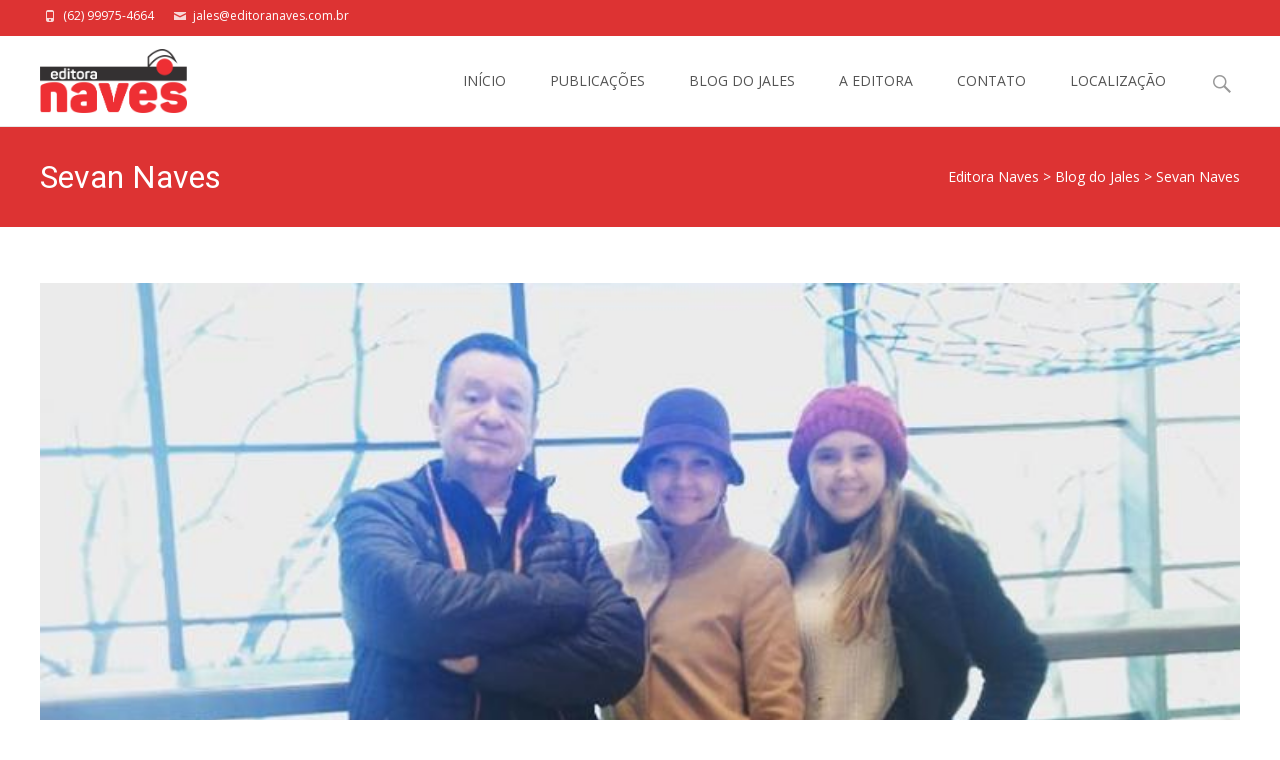

--- FILE ---
content_type: application/x-javascript
request_url: https://editoranaves.com.br/wp-content/themes/i-craft/js/functions.js?ver=2019-05-22
body_size: 2426
content:
/**
 * Functionality specific to i-craft.
 *
 * Provides helper functions to enhance the theme experience.
 */

( function( $ ) {
	var body    = $( 'body' ),
	    _window = $( window );
	
	/**
	 * Enables menu toggle for small screens.
	 */
	( function() {
		var nav = $( '#site-navigation' ), button, menu;
		if ( ! nav )
			return;

		button = nav.find( '.menu-toggle' );
		if ( ! button )
			return;

		// Hide button if menu is missing or empty.
		menu = nav.find( '.nav-container' );
		if ( ! menu || ! menu.children().length ) {
			button.hide();
			return;
		}

		$( '.menu-toggle' ).on( 'click.icraft', function() {
			//nav.toggleClass( 'toggled-on' );
		} );
	} )();

	/**
	 * Makes "skip to content" link work correctly in IE9 and Chrome for better
	 * accessibility.
	 *
	 * @link http://www.nczonline.net/blog/2013/01/15/fixing-skip-to-content-links/
	 */
	_window.on( 'hashchange.icraft', function() {
		var element = document.getElementById( location.hash.substring( 1 ) );

		if ( element ) {
			if ( ! /^(?:a|select|input|button|textarea)$/i.test( element.tagName ) )
				element.tabIndex = -1;

			element.focus();
		}
	} );

		
} )( jQuery );

/* scripts to run on document ready */
jQuery(document).ready(function($) {
	
	/* customizing the drop down menu */
	jQuery('div.nav-container > ul > li > a').append( '<span class="colorbar"></span>' );
    jQuery('div.nav-container ul > li').hover(function() {
        jQuery(this).children('ul.children,ul.sub-menu').stop(true, true).slideDown("fast");
    }, function(){
        jQuery(this).children('ul.children,ul.sub-menu').slideUp("fast");
    });
	
	jQuery('.search-form').append( '<span class="searchico genericon genericon-search"></span>' );
	
	
	
	/* adding class for no featured image posts */
	$( "div.entry-nothumb" ).parent(".meta-img").addClass("no-image-meta");
	
	/* Go to top button */
	jQuery('body').append('<a href="#" class="go-top animated"><span class="genericon genericon-collapse"></span></a>');
                        // Show or hide the sticky footer button
    jQuery(window).scroll(function() {
        if (jQuery(this).scrollTop() > 200) {
        	jQuery('.go-top').fadeIn(200).addClass( 'bounce' );
        } else {
            jQuery('.go-top').fadeOut("slow");
        }
    });


    // Animate the scroll to top
    jQuery('.go-top').click(function(event) {
        event.preventDefault();
        jQuery('html, body').animate({scrollTop: 0}, 1000);
    });	
	
	
	/* Side responsive menu	 */
	$('.menu-toggle').sidr({
      	name: 'sidr-left',
      	side: 'left',
		source: '.nav-container',
			onOpen: function() {
				$('.menu-toggle').animate({
					marginLeft: "260px"
				}, 200);
			},
			onClose: function() {
				$('.menu-toggle').animate({
					marginLeft: "0px"
				}, 200);
			}
    });
	
	$(window).resize(function () {
        if ($(window).width() > 1070) {
            $.sidr('close', 'sidr-left');
        }
    });	
	
	// masonry blocks
	//$(window).load(function(){	
		
		// footer area masonry	
		$('#footer-widgets').each(function () {
			$(this).masonry({});
		});
		
		// Two column Blog layout masonry
		$('#blog-cols').each(function () {
			$(this).masonry({});
		});		
		
	//});		
	
	
	// slider
	$('#da-slider').each(function() {
		
		_this = $(this);
		var slider_speed = _this.data('slider-speed');
	
		_this.owlCarousel({	 		
			navigation : true,
			autoPlay : slider_speed,
			paginationSpeed : 600,
			singleItem: true,
			rewindSpeed: 600,
			stopOnHover: true,
			navigationText: ['<span class="genericon genericon-leftarrow"></span>','<span class="genericon genericon-rightarrow"></span>'],
			addClassActive: true,
			theme : "owl-theme1",
			goToFirstSpeed : 1000,
			slideSpeed : 600,
			autoHeight: true	 
		});
	 
	});

	
});

/* scripts to run as loads */

(function($) {
	
	/* acrolling header */
	var nav_container = $(".headerwrap");
	var nav = $(".site-header");

	var top_spacing = 30;
	var waypoint_offset = 60;
	
	
	if( $( window ).width() > 1069 )
	{
		if ( $(".admin-bar").length > 0 )
		{
			if($( window ).width()<766)
			{
				var top_spacing = 0;
			} else
			{
				var top_spacing = 30;
			}
		} else
		{
			var top_spacing = 0;
		}
		nav_container.waypoint({
			handler: function(direction) {
				
				if ( $(".sticky-off").length < 1 ) {
					if (direction == 'down') {
						nav_container.css({ 'height':nav.outerHeight() });		
						nav.stop().addClass("fixeddiv").css("top",-nav.outerHeight()).animate({"top":top_spacing});
					} else {
					
						nav_container.css({ 'height':'auto' });
						nav.stop().removeClass("fixeddiv").css("top",nav.outerHeight()).animate({"top":""});
					}
				}
				
			},
			offset: function() {
				return -nav.outerHeight()-waypoint_offset;
			}
		});
	}
	/* no utility bar class addition */
	if ( $('.utilitybar').length == 0 )
	{
		$('.headerwrap').addClass('noutility');
	}
	
	
	// Banner Parallax Effect
	if ( $('.ibanner').length > 0 )
	{			
	
		var slider_parallax = $('#da-slider').data('slider-parallax');
		
		var slider_height = $('#da-slider').data('slider-height');
		var slider_reduct = $('#da-slider').data('slider-reduct');		

		slider_height = ( (($( window ).height()/100)*slider_height) - slider_reduct );
		
		$('.da-img').css( "height", slider_height );
		$('.ibanner .owl-carousel .owl-wrapper-outer').css( "height", slider_height );
		
		$('.da-img').css('background-position', 'center center');
		var backgroundPos = $('.da-img').css('backgroundPosition').split(" ");
		var yPos = backgroundPos[1];		
		
		if (slider_parallax == 1)
		{		
			var slidetop = parseInt($('.ibanner').offset().top);
			
			if( $( window ).width() > 999 )
			{	
				$(window).scroll(function(){
					var newvalue = parseInt($(this).scrollTop()*0.70)-60;
				
					if ($(this).scrollTop() > slidetop)
					{
						$('.da-img').css('background-position', 'center calc( 50% + '+newvalue+'px');	
					}
					
					if ($(this).scrollTop() <= slidetop)
					{
						var slideheight = $('.active .da-img').height();

						$('.da-img').css('background-position', 'center center');
						$('.owl-wrapper-outer').css('max-height', slideheight+'px');
					}		
				});
			}
		}
			
	}
	
	/*
	$('#primary .entry-thumbnail').waypoint(function() {
		$(this).addClass( 'animated fadeInLeft' );
	},
	{
		offset: '100%',
		triggerOnce: true
	});

	*/	
	

	/* wooCommerce listing infinite scroll */
	// Add conditional class 	
	if ( $('.products .product').length > 0 && $('.woo-infiscroll').length > 0 )
	{
		var infinite_scroll = {
			loading: {
				img: null,
				msgText: '<div class="infi-loader"><span class="infi-in"><span class="infi-spinner"><i class="fa fa-spinner fa-spin" style="font-size:24px"></i><span><span class="infi-loadingtext">Loading..<span></span></div>',
				finishedMsg: '<div class="infi-loader"><span class="infi-in">All Items loaded.</span></div>',
				//finished: destryandload,
			},
			nextSelector : ".page-numbers .next",
			navSelector :".page-numbers",
			itemSelector :"li.product",
			contentSelector :"ul.products",
			animate: true,
			dataType: 'html',
			bufferPx: 40,			
		};
		$( infinite_scroll.contentSelector ).infinitescroll( infinite_scroll );
	}
	
	// Title height adjustment for transparent header
	if ( $('.nx-titlebar').length > 0 && $('.nx-fullscreen').length > 0 )
	{
		$('.iheader').css( "height", 180);
		$('.titlebar').css( "paddingTop", 88);
		
	}
	
	// Gutenberg Fullwidth
	if( $('.alignfull, .alignwide').length > 0 )
	{
		$('body').addClass('gb-alignfull');
	}	
		
})(jQuery);

jQuery(document).ready(function($) {
	//$(window).load(function(){	
		// hide the preloader
		if ( $( 'body' ).hasClass( 'nx-preloader' ))
		{					
			$( '.nx-preloader .nx-ispload' ).css( "display", "none" );
		}
	//});
	
	if( $('.elementor-editor-active').length > 0 ) {
		$( '.nx-ispload' ).css( "display", "none" );
	}
	
	if( $('.woocommerce').length > 0 ) {
		$('.woocommerce ul.products li.product a img').each(function() {
			$( this ).wrap( "<span class='nx-prod-vinette'></span>" );
		});
	}
	
	if( $('.header-icons').length || $('.topsearch').length ) {
		$('.nav-menu').addClass('nx-navicons');
	}	
	
});
/**/
